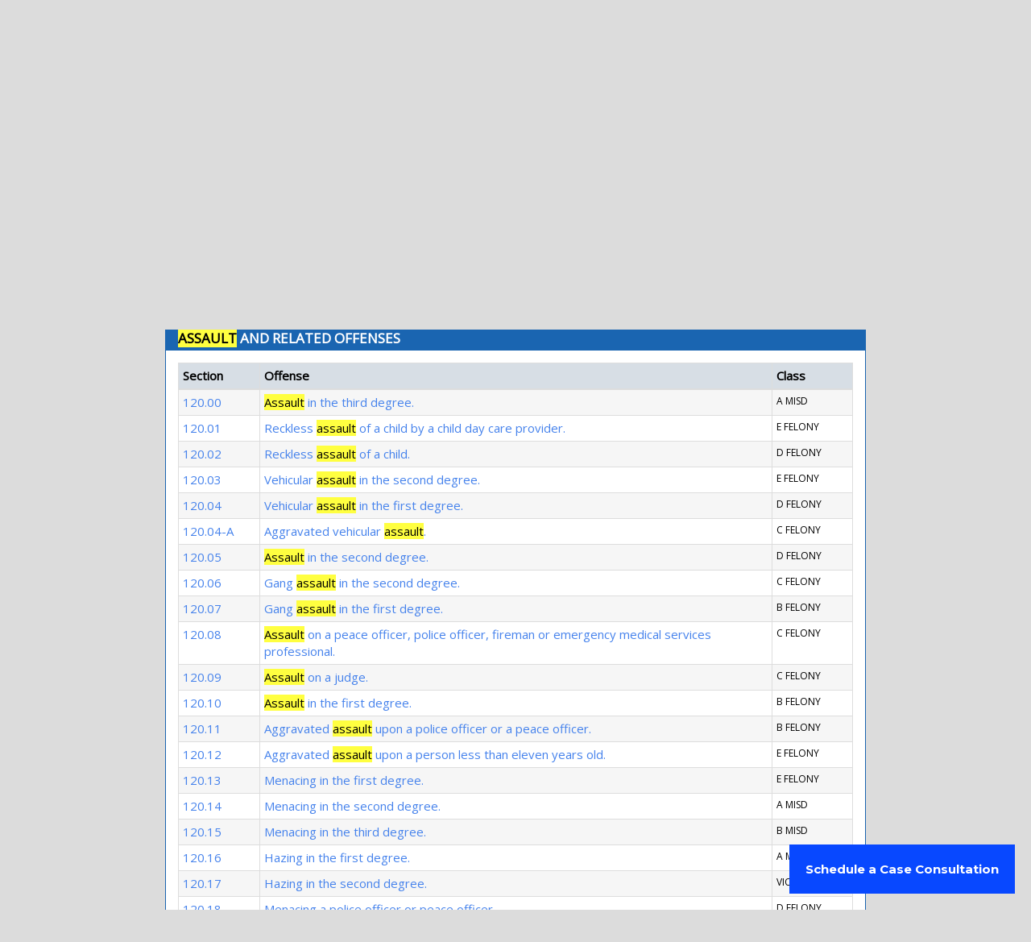

--- FILE ---
content_type: text/html; charset=UTF-8
request_url: https://ypdcrime.com/penal.law/article120.php?zoom_highlight=assault
body_size: 17221
content:
<!DOCTYPE html>
<html lang="en"><!-- InstanceBegin template="/Templates/penal5.dwt" codeOutsideHTMLIsLocked="false" -->
<head><!-- Global site tag (gtag.js) - Google Analytics -->
<script async src="https://www.googletagmanager.com/gtag/js?id=G-DJV7J01ZP6"></script>
<script>
  window.dataLayer = window.dataLayer || [];
  function gtag(){dataLayer.push(arguments);}
  gtag('js', new Date());

  gtag('config', 'G-DJV7J01ZP6');
</script>
<meta charset="utf-8">
<meta name="viewport" content="width=device-width, initial-scale=1">
<meta name="apple-mobile-web-app-title" content="NYS Penal Law">
<!-- InstanceBeginEditable name="doctitle" -->
<title>Article 120 | NY Penal Law | Assault Menacing Stalking | Law</title>
<meta name="description" content="Assault - Cause Physical Injury. Gang Assault. Menacing. Reckless Endangerment. Vehicular Assault. Stalking. Menacing Police Officer. Definitions. Promoting Suicide | NYS Laws" />
<meta name="keywords" content="new york law,domestic violence,nys penal law,assault,penal code,new york state laws,felony,nys law,felonies,penal,nys laws,nys penal,physical injury" />
<meta name="ZOOMWORDS" content="vehicular, aggravated, emt, emergency medical technician, battery, menacing, suicide, hazing, reckless, assult, assualt, manecing, menace, meanacing second, assault1, assault2, assault3, slash, stab, asault, second-degree assault, simple, reckless endnagerment, child abuse, third-degree assault, assaullt, hitting a woman, beating, reckless endangermwent, spi, lauring a child, aggrivated asullt, broke nose, stralking, batery, batter, second degree battery, menaing, recless entangerment, physical injury, serious physical injury, deadly physical injury, assult, assulkt, assoult, d.w.i., enganger, endanderment, bruising, 120, 120.00, 12000, 120.1, 120.2, 120.05, 120.5, 120.6, 120.06, 120.7, 120.07, 120.9, 120.10, 120.13, 120.14, 120.15, 120.25, 120.45, 120.65, 110-120.00, 110-120, pl 120, pl120, pl 120.14, 120.10-1, 110-120.10, 120.10a, 120.45-3, pl 1200502, 120.1401, pl 120.1401, pl 120.1401.am2, 120.0001, 120.0003, 120.01, 120.02, 120.03, 120.04, 120.08, 120.11, 120.12, 120.16, 120.17, 120.174, 120.18, 120.19, 120.26, 120.3, 120.33, 120.35, 120.4, 120.55, 120.8, 120003, pl 110-120.05, 110-120.05, 110-120.07, 110--120.07, pl120.15, 120.00.1, 1200001, 120-50, 12020" />
<meta name="ZOOMTITLE" content="ASSAULT OFFENSES - Penal Law Articles 120.00 thru 120.70" />
<meta name="ZOOMDESCRIPTION" content="ASSAULT, Aggravated Assault on a Police Officer, Vehicular Assault, Gang Assault, Menacing, Reckless Endangerment, Stalking..." />
<meta name="ZOOMPAGEBOOST" content="5" />
<!-- InstanceEndEditable -->
<!--ZOOMSTOP-->
<style type="text/css">
 @font-face {font-family: 'latoregular';
src: url('/fonts/lato-regular-webfont.eot');
src: url('/fonts/lato-regular-webfont.eot?#iefix') format('embedded-opentype'),
     url('/fonts/lato-regular-webfont.woff') format('woff'),
     url('/fonts/lato-regular-webfont.ttf') format('truetype'),
     url('/fonts/lato-regular-webfont.svg#latoregular') format('svg');
font-weight:normal;
font-style:normal;}
*.headtwo{margin-top:-10px;margin-bottom:8px;font-size:1.7em;color:#000;background-color:inherit;}
*.footer{padding:15px 15px 0 15px;color:#232323;background-color:inherit;border-top:1px solid #e5e5e5;}
*.bluetext{color:#008966;background-color:inherit;font-weight:700;}
*.degree{color:#000;background-color:#dfffbf;}
*.highlight{background:#ffff40;color:#000;}
*.key{font-size:80%;color:#b2b2b2;background-color:inherit;}
*.space{line-height:175%;color:#e5e5e5;background-color:inherit;}
*.title{font-weight:700;}
*.noline a:link {text-decoration:none}
*.noline a:hover {text-decoration:underline}
*.noline a:active {text-decoration:none}
*.breadcrumbs{padding:8px 15px;margin-top:-5px;margin-bottom:5px;list-style:none;color:inherit;background-color:#303030;border-radius:4px;}
*.breadcrumbs > li{display:inline-block;}
*.breadcrumbs > *.active{color:#b2b2b2;background-color:inherit;}
*.breadcrumbs a{color:#fff;background-color:inherit;}
*.recommendbox{color:#000;margin:5px;padding:10px 1px 10px 5px;background:#fff;border-top:4px solid #ffff40;border-bottom:4px solid #ffff40;}
.white_box{color:#000;background:#ebebeb;border-top:3px solid #2383c4;border-bottom:3px solid #2383c4;margin:1px;padding:1px 8px 2px 8px;}
table, td, th{border:0 solid #ccc;text-align:left}
th{background-color:#000;color:#fff;}
td:nth-child(3),
th:nth-child(4){font-size:80%;color:#dcdcdc;background-color:inherit;}
@media (min-width:768px){*.container{max-width:900px;}
}
@media screen and (max-width: 480px){
*.tap a:link {font-size:110%;line-height:30px;}
*.jumbotron-small{font-size:90%;}
}
</style>
<link href="/css/bootstrap.min.css?459" rel="stylesheet">
  <!-- HTML5 shim and Respond.js?516pm IE8 support of HTML5 elements and media queries -->
   <!--[if lt IE 9]>
     <script src="/js/html5shiv.js?516pm"></script>
     <script src="/js/respond.min.js?516pm"></script>
   <![endif]-->
<link rel="preconnect" href="https://fonts.googleapis.com">
<link rel="preconnect" href="https://fonts.gstatic.com" crossorigin>
<link href="https://fonts.googleapis.com/css2?family=Montserrat:wght@700&family=Open+Sans&display=swap" rel="stylesheet">
  <link
    rel="stylesheet"
    href="https://cdnjs.cloudflare.com/ajax/libs/animate.css/4.1.1/animate.min.css"
  />
<link href="https://ypdcrime.com/css/sitewide-styles.css?476" rel="stylesheet">
<link rel="apple-touch-icon" sizes="57x57" href="https://ypdcrime.com/apple-icon-57x57.png">
<link rel="apple-touch-icon" sizes="60x60" href="https://ypdcrime.com/apple-icon-60x60.png">
<link rel="apple-touch-icon" sizes="72x72" href="https://ypdcrime.com/apple-icon-72x72.png">
<link rel="apple-touch-icon" sizes="76x76" href="https://ypdcrime.com/apple-icon-76x76.png">
<link rel="apple-touch-icon" sizes="114x114" href="https://ypdcrime.com/apple-icon-114x114.png">
<link rel="apple-touch-icon" sizes="120x120" href="https://ypdcrime.com/apple-icon-120x120.png">
<link rel="apple-touch-icon" sizes="144x144" href="https://ypdcrime.com/apple-icon-144x144.png">
<link rel="apple-touch-icon" sizes="152x152" href="https://ypdcrime.com/apple-icon-152x152.png">
<link rel="apple-touch-icon" sizes="180x180" href="https://ypdcrime.com/apple-icon-180x180.png">
<link rel="icon" type="image/png" sizes="192x192"  href="https://ypdcrime.com/android-icon-192x192.png">
<link rel="icon" type="image/png" sizes="32x32" href="https://ypdcrime.com/favicon-32x32.png">
<link rel="icon" type="image/png" sizes="96x96" href="https://ypdcrime.com/favicon-96x96.png">
<link rel="icon" type="image/png" sizes="16x16" href="https://ypdcrime.com/favicon-16x16.png">
<link rel="manifest" href="https://ypdcrime.com/manifest.json">
<meta name="msapplication-TileColor" content="#ffffff">
<meta name="msapplication-TileImage" content="https://ypdcrime.com/ms-icon-144x144.png">
<meta name="theme-color" content="#ffffff"></head>
<body>
  <div class="container">
<div class="navbar navbar-default">
<div class="navbar-header"><a href="https://ypdcrime.com"><img src="https://ypdcrime.com/images/new-york-laws-logo-white.png" alt="New York Laws"></a>

<button class="navbar-toggle" type="button" data-toggle="collapse" data-target=".navbar-responsive-collapse">
<span class="icon-bar">&nbsp;</span>
<span class="icon-bar">&nbsp;</span>
<span class="icon-bar">&nbsp;</span></button>
</div>
<div class="navbar-collapse collapse navbar-responsive-collapse">
<ul class="nav navbar-nav navbar-right">
<li><a href="../abc/" title="Alcoholic Beverage Control Laws">ABC</a></li>
<li class="dropdown">
<a class="dropdown-toggle" href="#" data-toggle="dropdown" title="NY Criminal Procedure Laws">CPL<span class="caret">&nbsp;</span></a>
<ul class="dropdown-menu">
<li><a href="../cpl/" title="Criminal Procedure Laws">CRIMINAL PROCEDURE LAW Index</a></li>
<li class="divider">&nbsp;</li>
<li><a href="../cpl/cpl_article.php" title="NY Criminal Procedure Law Index by Article">CPL Listed by Article</a></li>
<li><a href="../cpl/cpl_part_index.php" title="Criminal Procedure Index by Part">CPL Listed by Part</a></li>
<li class="divider">&nbsp;</li>
<li><a href="../cpl/cpl_part1.php" title="NYS Criminal Procedure Law | Part 1 | General Provisions">Part 1 - General Provisions</a></li>
<li><a href="../cpl/cpl_part2.php" title="NY Criminal Procedure Law | Part 2 | The Principal Proceedings">Part 2 - The Principal Proceedings</a></li>
<li><a href="../cpl/cpl_part3.php" title="Criminal Procedure Law | Part 3 | Special Proceedings and Miscellaneous Proceedings">Part 3 - Special Proceedings</a></li></ul></li>
<li class="dropdown active">
<a class="dropdown-toggle" href="#" data-toggle="dropdown" title="NY Penal Law">Penal<span class="caret">&nbsp;</span></a>
<ul class="dropdown-menu">
<li><a href="/penal.law/" title="NYS Penal Law">PENAL LAW Index</a></li>
<li class="divider">&nbsp;</li>
<li><a href="/penal.law/index_compact.php" title="NYS Penal Law Article Index">Penal Law Listed by Article</a></li>
<li><a href="/penal.law/part_index.php" title="NYS Penal Law Title Index">Penal Law Listed by Part</a></li>
<li class="divider">&nbsp;</li>
<li><a href="/penal.law/penal_law_part1.php" title="NYS Penal Law | Part 1 | General Provisions">Part 1 - General Provisions</a></li>
<li><a href="/penal.law/penal_law_part2.php" title="NYS Penal Law | Part 2 | Sentences">Part 2 - Sentences</a></li>
<li><a href="/penal.law/penal_law_part3.php" title="NYS Penal Law | Part 3 | Specific Offenses">Part 3 - Specific Offenses</a></li>
<li><a href="/penal.law/penal_law_part4.php" title="NYS Penal Law | Part 4 | Administrative Provisions">Part 4 - Administrative Provisions</a></li>
<li class="divider">&nbsp;</li>
<li><a href="../penallawlist.php" title="NY Penal Law | Listing Penal Law Offenses">Alphabetical List Penal Offenses</a></li>
<li><a href="/penal.law/popular_terms.php" title="NY Penal Law | Most Viewed Law Articles">Most Viewed Penal Law Articles</a></li>
<li><a href="/penal.law/search_terms.php" title="NYS Penal Law | Popular Search Terms">Penal Law Common Search Terms</a></li></ul></li>
<li class="dropdown">
<a class="dropdown-toggle" href="#" data-toggle="dropdown" title="NY Vehicle and Traffic Laws">VTL<span class="caret">&nbsp;</span></a>
<ul class="dropdown-menu">
<li><a href="../vt/" title="NYS Vehicle and Traffic Law">VEHICLE TRAFFIC LAW Index</a></li>
<li class="divider">&nbsp;</li>
<li><a href="../vtl.php" title="Vehicle and Traffic Law Article Index">VTL Listed by Article</a></li>
<li class="divider">&nbsp;</li>
<li><a href="../vt/title1.php" title="Vehicle and Traffic Law | Title I">Title I - Words Phrases Defined</a></li>
<li><a href="../vt/title2.php" title="Vehicle and Traffic Law | Title II">Title II - DMV Commissioner</a></li>
<li><a href="../vt/title3.php" title="Vehicle and Traffic Law | Title III">Title III - Safety Responsibility</a></li>
<li><a href="../vt/title4.php" title="Vehicle and Traffic Law | Title IV">Title IV - Registration of Vehicles</a></li>
<li><a href="../vt/title5.php" title="Vehicle and Traffic Law | Title V">Title V - Drivers Licenses</a></li>
<li><a href="../vt/title6.php" title="Vehicle and Traffic Law | Title VI">Title VI - Accidents and Reports</a></li>
<li><a href="../vt/title7.php" title="Vehicle and Traffic Law | Title VII">Title VII - Rules of the Road</a></li>
<li><a href="../vt/title8.php" title="Vehicle and Traffic Law | Title VIII">Title VIII - Powers of Authorities</a></li>
<li><a href="../vt/title9.php" title="Vehicle and Traffic Law | Title IX">Title IX - Penalties, Fines, Forfeitures</a></li>
<li><a href="../vt/title10.php" title="Vehicle and Traffic Law | Title X">Title X - Uniform Vehicle Title Act</a></li>
<li><a href="../vt/title11.php" title="Vehicle and Traffic Law | Title XI">Title XI - Registration of Snowmobiles...</a></li>
<li><a href="../vt/title12.php" title="Vehicle and Traffic Law | Title XII">Title XII - Effect of Chapter</a></li></ul></li>
<li><a href="../sitemap.php" title="New York Law Website Map">Site Map</a></li></ul></div></div>
<div class="pagetitle">
<h1 title="Consolidated Laws of New York">New York State Law</h1>
<p class="lead">Penal Law</p>
<div class="jumbotron-small">A Digest of New York's Criminal Code and Related Laws</div></div>
<div class="panel panel-primary tc-hide tc-hide-search">
<div class="panel-heading">
<h2 class="panel-title" title="New York Law Search">New York State Law Search</h2></div>
<div class="panel-body">
<ul class="nav nav-tabs" style="margin-bottom: 15px;">
  <li><a href="#help" title="NY Law Search" data-toggle="tab">Help</a></li>
  <li><a href="#abc" title="Alcoholic Beverage Control Law" data-toggle="tab">Search ABC</a></li>
  <li><a href="#cpl" title="Criminal Procedure Law" data-toggle="tab">Search CPL</a></li>
  <li class="active"><a href="#penal" title="Penal Law" data-toggle="tab">Search Penal</a></li>
  <li><a href="#vtl" title="Vehicle and Traffic Law" data-toggle="tab">Search VTL</a></li>
  <li><a href="#all" title="Search NYS Laws" data-toggle="tab">Search ALL</a></li></ul>
<div class="tab-content" id="myTabContent">
<div class="tab-pane fade" id="help">
<p><a href="../support.php" title="NYS Law Search Help">Website F.A.Q.'s and Searching Tips</a>.</p>
<p class="text-warning">When searching by article number, DO NOT include terms like, 'abc', cpl', 'pl', 'penal', 'vtl', 'att', attempt', 'article', 'degree', 'section', 'sec' or include a '-' in your search phrase. Just enter the number. For best results DO NOT include sub-section numbers, letters or abbreviate words.</p>
</div>
<div class="tab-pane fade" id="abc">
<form method="get" action="../search.abc/search.php">
  <div class="form-group">
<label class="control-label" for="abc-search">Search Alcoholic Beverage Control Law</label>
  <div class="input-group">
<input name="zoom_query" class="form-control" id="abc-search" title="ABC Search" type="text" maxlength="65">
   <div class="input-group-btn">
<button class="btn btn-primary" type="submit" title="Search ABC">Search</button>
   </div></div></div>
</form></div>
<div class="tab-pane fade" id="cpl">
<form method="get" action="../search.cpl/search.php">
  <div class="form-group">
<label class="control-label" for="cpl-search">Search Criminal Procedure Law</label>
  <div class="input-group">
<input name="zoom_query" class="form-control" id="cpl-search" title="CPL Search" type="text" maxlength="65">
  <div class="input-group-btn">
<button class="btn btn-primary" type="submit" title="Search CPL">Search</button>
  </div></div></div>
</form> </div>
<div class="tab-pane fade active in" id="penal">
<form method="get" action="../search.penal/search.php">
  <div class="form-group">
<label class="control-label" for="penal-search">Search Penal Law</label>
  <div class="input-group">
<input name="zoom_query" class="form-control" id="penal-search" title="Penal Law Search" type="text" maxlength="65" placeholder="Enter Search Term">
  <div class="input-group-btn">
<button class="btn btn-primary" type="submit" title="Search Penal Law">Search</button>
  </div></div></div>
</form></div>
<div class="tab-pane fade" id="vtl">
<form method="get" action="../search.vt/search.php">
  <div class="form-group">
<label class="control-label" for="vtl-search">Search Vehicle and Traffic Law</label>
  <div class="input-group">
<input name="zoom_query" class="form-control" id="vtl-search" title="VTL Search" type="text" maxlength="65">
  <div class="input-group-btn">
<button class="btn btn-primary" type="submit" title="Search VTL">Search</button>
  </div></div></div>
</form></div>
<div class="tab-pane fade" id="all">
<form method="get" action="../search/search.php">
  <div class="form-group">
<label class="control-label" for="all-search">Search ABC, CPL, Penal, VTL</label>
  <div class="input-group">
<input name="zoom_query" class="form-control" id="all-search" title="NY Law Search" type="text" maxlength="65">
  <div class="input-group-btn">
<button class="btn btn-primary" type="submit" title="New York Laws">Search</button>
  </div></div></div>
</form></div>
</div></div></div>
<!--ZOOMRESTART-->
<!-- InstanceBeginEditable name="precontent" -->
<h3 class="headtwo" title="Article 120 | Assault | Penal Law | NYS Laws">Article 120 - NY Penal Law</h3>
<ul class="breadcrumbs">
 <li>
<div itemscope itemtype="http://data-vocabulary.org/Breadcrumb">
  <a href="../" itemprop="url"><span itemprop="title">NY Laws</span></a> &#8250;</div></li>
    <li>
<div itemscope itemtype="http://data-vocabulary.org/Breadcrumb">
  <a href="/penal.law/" itemprop="url"><span itemprop="title">Penal Law</span></a> &#8250;</div></li>
<li>
<div itemscope itemtype="http://data-vocabulary.org/Breadcrumb">
  <a href="/penal.law/penal_law_part3.php" itemprop="url"><span itemprop="title">Part 3</span></a> &#8250;</div></li>
<li>
<div itemscope itemtype="http://data-vocabulary.org/Breadcrumb">
  <a href="/penal.law/penal_law_title_h.php" itemprop="url">
    <span itemprop="title">Title H</span>
  </a> &#8250;
</div></li>
   <li class="active">Article 120</li>
</ul>
<div class="panel panel-primary">
  <div class="panel-heading">
    <h3 class="panel-title" title="Assault | PL 120 | NY Law">ASSAULT AND RELATED OFFENSES</h3>
  </div>
<div class="panel-body space" style="margin-top: -5px;">

<table class="table table-condensed table-striped table-bordered table-hover">
  <colgroup>
   <col style="width:12%">
   <col style="width:76%">
   <col style="width:12%">
  </colgroup>
  <thead>
    <tr>
      <th scope="col">Section</th>
      <th scope="col">Offense</th>
      <th scope="col">Class</th>
    </tr>
  </thead>
   <tbody data-link="row" class="rowlink">
    <tr class="rowlink-skip">
      <td><a href="#p120.00">120.00</a></td>
      <td><a href="https://stengellaw.com/assault-lawyer-nyc/third-degree/" target="_blank">Assault in the third degree.</a></td>
      <td>A MISD</td>
    </tr>
    <tr>
      <td>120.01</td>
      <td><a href="#p120.01">Reckless assault of a child by a child day care provider.</a></td>
      <td>E FELONY</td>
    </tr>
    <tr>
      <td>120.02</td>
      <td><a href="#p120.02">Reckless assault of a child.</a></td>
      <td>D FELONY</td>
    </tr>
    <tr class="rowlink-skip">
      <td><a href="#p120.03">120.03</a></td>
      <td><a href="https://stengellaw.com/vehicular-assault-lawyer-nyc/#vehicular-assault-second-degree" target="_blank">Vehicular assault in the second degree.</a></td>
      <td>E FELONY</td>
    </tr>
    <tr class="rowlink-skip">
      <td><a href="#p120.04">120.04</a></td>
      <td><a href="https://stengellaw.com/vehicular-assault-lawyer-nyc/#vehicular-assault-first-degree" target="_blank">Vehicular assault in the first degree.</a></td>
      <td>D FELONY</td>
    </tr>
    <tr class="rowlink-skip">
      <td><a href="#p120.04-a">120.04-A</a></td>
      <td><a href="https://stengellaw.com/vehicular-assault-lawyer-nyc/#aggravated-vehicular-assault" target="_blank">Aggravated vehicular assault.</a></td>
      <td>C FELONY</td>
    </tr>
    <tr class="rowlink-skip">
      <td><a href="#p120.05">120.05</a></td>
      <td><a href="https://stengellaw.com/assault-lawyer-nyc/second-degree/" target="_blank">Assault in the second degree.</a></td>
      <td>D FELONY</td>
    </tr>
    <tr>
      <td>120.06</td>
      <td><a href="#p120.06">Gang assault in the second degree.</a></td>
      <td>C FELONY</td>
    </tr>
    <tr>
      <td>120.07</td>
      <td><a href="#p120.07">Gang assault in the first degree.</a></td>
      <td>B FELONY</td>
    </tr>
    <tr>
      <td>120.08</td>
      <td><a href="#p120.08">Assault on a peace officer, police officer, fireman or emergency medical services professional.</a></td>
      <td>C FELONY</td>
    </tr>
    <tr>
      <td>120.09</td>
      <td><a href="#p120.09">Assault on a judge.</a></td>
      <td>C FELONY</td>
    </tr>
    <tr class="rowlink-skip">
      <td><a href="#p120.10">120.10</a></td>
      <td><a href="https://stengellaw.com/assault-lawyer-nyc/first-degree/" target="_blank">Assault in the first degree.</a></td>
      <td>B FELONY</td>
    </tr>
    <tr>
      <td>120.11</td>
      <td><a href="#p120.11">Aggravated assault upon a police officer or a peace officer.</a></td>
      <td>B FELONY</td>
    </tr>
    <tr>
      <td>120.12</td>
      <td><a href="#p120.12">Aggravated assault upon a person less than eleven years old.</a></td>
      <td>E FELONY</td>
    </tr>
    <tr class="rowlink-skip">
      <td><a href="#p120.13">120.13</a></td>
      <td><a href="https://stengellaw.com/menacing-lawyer-nyc/#menacing-first-degree" target="_blank">Menacing in the first degree.</a></td>
      <td>E FELONY</td>
    </tr>
    <tr class="rowlink-skip">
      <td><a href="#p120.14">120.14</a></td>
      <td><a href="https://stengellaw.com/menacing-lawyer-nyc/#menacing-second-degree" target="_blank">Menacing in the second degree.</a></td>
      <td>A MISD</td>
    </tr>
    <tr class="rowlink-skip">
      <td><a href="#p120.15">120.15</a></td>
      <td><a href="https://stengellaw.com/menacing-lawyer-nyc/#menacing-third-degree" target="_blank">Menacing in the third degree.</a></td>
      <td>B MISD</td>
    </tr>
    <tr>
      <td>120.16</td>
      <td><a href="#p120.16">Hazing in the first degree.</a></td>
      <td>A MISD</td>
    </tr>
    <tr>
      <td>120.17</td>
      <td><a href="#p120.17">Hazing in the second degree.</a></td>
      <td>VIOLATION</td>
    </tr>
    <tr>
      <td>120.18</td>
      <td><a href="#p120.18">Menacing a police officer or peace officer.</a></td>
      <td>D FELONY</td>
    </tr>
    <tr>
      <td>120.20</td>
      <td><a href="#p120.20">Reckless endangerment in the second degree.</a></td>
      <td>A MISD</td>
    </tr>
    <tr>
      <td>120.25</td>
      <td><a href="#p120.25">Reckless endangerment in the first degree.</a></td>
      <td>D FELONY</td>
    </tr>
    <tr>
      <td>120.30</td>
      <td><a href="#p120.30">Promoting a suicide attempt.</a></td>
      <td>E FELONY</td>
    </tr>
    <tr>
      <td>120.35</td>
      <td><a href="#p120.35">Promoting a suicide attempt; when punishable as attempt to commit murder.</a></td>
      <td>&nbsp;</td>
    </tr>
    <tr>
      <td>120.40</td>
      <td><a href="#p120.40">Definitions.</a><br></td>
      <td>&nbsp;</td>
    </tr>
    <tr class="rowlink-skip">
      <td><a href="#p120.45">120.45</a></td>
      <td><a href="https://stengellaw.com/stalking-lawyer-nyc/fourth-degree/" target="_blank">Stalking in the fourth degree.</a></td>
      <td>B MISD</td>
    </tr>
    <tr class="rowlink-skip">
      <td><a href="#p120.50">120.50</a></td>
      <td><a href="https://stengellaw.com/stalking-lawyer-nyc/third-degree/" target="_blank">Stalking in the third degree.</a></td>
      <td>A MISD</td>
    </tr>
    <tr class="rowlink-skip">
      <td><a href="#p120.55">120.55</a></td>
      <td><a href="https://stengellaw.com/stalking-lawyer-nyc/second-degree/" target="_blank">Stalking in the second degree.</a></td>
      <td>E FELONY</td>
    </tr>
    <tr class="rowlink-skip">
      <td><a href="#p120.60">120.60</a></td>
      <td><a href="https://stengellaw.com/stalking-lawyer-nyc/first-degree/" target="_blank">Stalking in the first degree.</a></td>
      <td>D FELONY</td>
    </tr>
    <tr>
      <td>120.70</td>
      <td><a href="#p120.70">Luring a child.</a></td>
      <td>E FELONY</td>
    </tr>
   </tbody>
  </table></div></div><pre>
S <a id="p120.00">120.00</a> <span class="title">Assault in the third degree.</span>
  A person is guilty of assault in the third degree when:
  1. With intent to cause physical injury to another person, he causes
such injury to such person or to a third person; or
  2. He recklessly causes physical injury to another person; or
  3. With criminal negligence, he causes physical injury to another
person by means of a deadly weapon or a dangerous instrument.
  <span class="degree">Assault in the third degree is a class A misdemeanor.</span>

S <a id="p120.01">120.01</a> <span class="title">Reckless assault of a child by a child day care provider.</span>
  A person is guilty of reckless assault of a child when, being a child
day care provider or an employee thereof, he or she recklessly causes
serious physical injury to a child under the care of such provider or
employee who is less than eleven years of age.
<span class="degree">Reckless assault of a child by a child day care provider is a class
E felony.</span>

S <a id="p120.02">120.02</a> <span class="title">Reckless assault of a child.</span>
  1.  A  person  is  guilty  of  reckless assault of a child when, being
eighteen years of age or more, such  person  recklessly  causes  serious
physical  injury  to  the  brain  of a child less than five years old by
shaking the child, or by slamming or throwing the child so as to  impact
the child's head on a hard surface or object.
  2.  For  purposes  of  subdivision  one of this section, the following
shall constitute "<span class="bluetext">serious physical injury</span>":
  a. "<span class="bluetext">serious physical injury</span>" as defined in subdivision ten of  section
<a href="article10.php">10.00</a> of this chapter; or
  b. extreme rotational cranial acceleration and deceleration and one or
more  of  the  following:  (i)  subdural hemorrhaging; (ii) intracranial
hemorrhaging; or (iii) retinal hemorrhaging.
  <span class="degree">Reckless assault of a child is a class D felony.</span>

S <a id="p120.03">120.03</a> <span class="title">Vehicular assault in the second degree.</span>
  A  person  is guilty of vehicular assault in the second degree when he
or she causes serious physical injury to another person, and either:
  (1) operates a motor vehicle in violation of subdivision  two,  three,
four  or  four-a of section <a href="/vt/article31.php">eleven hundred ninety-two</a> of the vehicle and
traffic law or operates a  vessel  or  public  vessel  in  violation  of
paragraph   (b),   (c),  (d)  or  (e)  of  subdivision  two  of  section
forty-nine-a of the navigation law, and as a result of such intoxication
or impairment by the use of a drug, or  by  the  combined  influence  of
drugs  or of alcohol and any drug or drugs, operates such motor vehicle,
vessel or public vessel in a manner that causes  such  serious  physical
injury to such other person, or
  (2)  operates  a  motor  vehicle with a gross vehicle weight rating of
more  than  eighteen  thousand  pounds  which  contains  flammable  gas,
radioactive  materials  or explosives in violation of subdivision one of
section eleven hundred ninety-two of the vehicle and  traffic  law,  and
such  flammable gas, radioactive materials or explosives is the cause of
such serious physical injury, and as a result of such impairment by  the
use of alcohol, operates such motor vehicle in a manner that causes such
serious physical injury to such other person, or
  (3) operates a snowmobile in violation of paragraph (b), (c) or (d) of
subdivision  one  of section <a href="http://assembly.state.ny.us/leg/?sh=printbill&amp;bn=A07451&amp;term=">25.24 of the parks, recreation and historic
preservation law</a> or operates  an  all  terrain  vehicle  as  defined  in
paragraph   (a)   of  subdivision  one  of  section  twenty-two  hundred
eighty-one  of  the  vehicle  and  traffic  law  and  in  violation   of
subdivision  two,  three,  four,  or  four-a  of  section <a href="/vt/article31.php">eleven hundred
ninety-two</a> of the vehicle and traffic law,  and  as  a  result  of  such
intoxication  or  impairment  by  the  use of a drug, or by the combined
influence of drugs or of alcohol and any drug or  drugs,  operates  such
snowmobile  or  all terrain vehicle in a manner that causes such serious
physical injury to such other person.
  If it is established that the person  operating  such  motor  vehicle,
vessel,  public  vessel,  snowmobile  or all terrain vehicle caused such
serious physical injury while unlawfully intoxicated or impaired by  the
use  of  alcohol or a drug, then there shall be a rebuttable presumption
that, as a result of such intoxication  or  impairment  by  the  use  of
alcohol  or  a drug, or by the combined influence of drugs or of alcohol
and any drug or drugs, such person operated the motor  vehicle,  vessel,
public vessel, snowmobile or all terrain vehicle in a manner that caused
such serious physical injury, as required by this section.
  <span class="degree">Vehicular assault in the second degree is a class E felony.</span>

S <a id="p120.04">120.04</a> <span class="title">Vehicular assault in the first degree.</span>
 A person is guilty of vehicular assault in the first degree when he or
  she  commits  the  crime  of  vehicular  assault in the second degree as
  defined in section 120.03 of this article, and either:
    (1) commits such crime while operating  a  motor  vehicle  while  such
  person  has  .18  of one per centum or more by weight of alcohol in such
  person's blood as shown by chemical analysis  of  such  person's  blood,
  breath,  urine  or  saliva  made  pursuant  to the provisions of section
  eleven hundred ninety-four of the vehicle and traffic law;
    (2) commits such crime while knowing or having reason  to  know  that:
  (a)  his  or  her  license  or his or her privilege of operating a motor
  vehicle in another state or his or her privilege of obtaining a  license
  to  operate a motor vehicle in another state is suspended or revoked and
  such suspension or revocation is based upon a conviction in  such  other
  state for an offense which would, if committed in this state, constitute
  a  violation  of  any  of  the  provisions  of  section  eleven  hundred
  ninety-two of the vehicle and traffic law; or (b) his or her license  or
  his or her privilege of operating a motor vehicle in the state or his or
  her privilege of obtaining a license issued by the commissioner of motor
  vehicles  is  suspended  or revoked and such suspension or revocation is
  based upon either a refusal to submit to a  chemical  test  pursuant  to
  section  eleven  hundred  ninety-four  of the vehicle and traffic law or
  following a conviction for a violation  of  any  of  the  provisions  of
  section eleven hundred ninety-two of the vehicle and traffic law;
    (3)  has  previously been convicted of violating any of the provisions
  of section eleven hundred ninety-two of  the  vehicle  and  traffic  law
  within  the preceding ten years, provided that, for the purposes of this
  subdivision, a conviction in any other  state  or  jurisdiction  for  an
  offense  which, if committed in this state, would constitute a violation
  of section eleven hundred ninety-two of the  vehicle  and  traffic  law,
  shall be treated as a violation of such law;
    (4) causes serious physical injury to more than one other person;
    (5)  has  previously been convicted of violating any provision of this
  article or article one hundred twenty-five of this title  involving  the
  operation  of  a  motor  vehicle, or was convicted in any other state or
  jurisdiction of an offense involving the operation of  a  motor  vehicle
  which,  if committed in this state, would constitute a violation of this
  article or article one hundred twenty-five of this title; or
    (6) commits such crime while operating a motor vehicle while  a  child
  who is fifteen years of age or less is a passenger in such motor vehicle
  and causes serious physical injury to such child.
    If  it  is  established  that  the person operating such motor vehicle
  caused  such  serious  physical  injury  or  injuries  while  unlawfully
  intoxicated  or  impaired  by  the  use  of alcohol or a drug, or by the
  combined influence of drugs or of alcohol and any drug  or  drugs,  then
  there  shall  be  a  rebuttable  presumption  that,  as a result of such
  intoxication or impairment by the use of alcohol or a drug,  or  by  the
  combined  influence  of  drugs or of alcohol and any drug or drugs, such
  person operated the motor vehicle in a manner that caused  such  serious
  physical  injury  or  injuries,  as required by this section and section
  120.03 of this article.
  <span class="degree">Vehicular assault in the first degree is a class D felony.</span>

S <a id="p120.04-a">120.04-a</a> <span class="title">Aggravated vehicular assault.</span>
  A  person  is  guilty  of  aggravated vehicular assault when he or she
engages in reckless driving as defined by section twelve hundred  twelve
of  the  vehicle  and  traffic  law,  and commits the crime of vehicular
assault in the second degree  as  defined  in  section  <a href="/penal.law/article120.php#p120.03">120.03</a>  of  this
article, and either:
  (1)  commits  such  crimes  while operating a motor vehicle while such
person has .18 of one per centum or more by weight of  alcohol  in  such
person's  blood  as  shown  by chemical analysis of such person's blood,
breath, urine or saliva made  pursuant  to  the  provisions  of  section
<a href="/vt/article31.php">eleven hundred ninety-four</a> of the vehicle and traffic law;
  (2)  commits  such crimes while knowing or having reason to know that:
(a) his or her license or his or her  privilege  of  operating  a  motor
vehicle  in another state or his or her privilege of obtaining a license
to operate a motor vehicle in another state is suspended or revoked  and
such  suspension  or revocation is based upon a conviction in such other
state for an offense which would, if committed in this state, constitute
a  violation  of  any  of  the  provisions  of  section  <a href="/vt/article31.php">eleven  hundred
ninety-two</a>  of the vehicle and traffic law; or (b) his or her license or
his or her privilege of operating a motor vehicle in this state  or  his
or  her  privilege  of obtaining a license issued by the commissioner of
motor vehicles is suspended or revoked and such suspension or revocation
is based upon either a refusal to submit to a chemical test pursuant  to
section  <a href="/vt/article31.php">eleven  hundred  ninety-four</a>  of the vehicle and traffic law or
following a conviction for a violation  of  any  of  the  provisions  of
section <a href="/vt/article31.php">eleven hundred ninety-two</a> of the vehicle and traffic law;
  (3)  has  previously been convicted of violating any of the provisions
of section <a href="/vt/article31.php">eleven hundred ninety-two</a> of  the  vehicle  and  traffic  law
within  the preceding ten years, provided that, for the purposes of this
subdivision, a conviction in any other  state  or  jurisdiction  for  an
offense  which, if committed in this state, would constitute a violation
of section <a href="/vt/article31.php">eleven hundred ninety-two</a> of the  vehicle  and  traffic  law,
shall be treated as a violation of such law;
  (4) causes serious physical injury to more than one other person;
  (5)  has  previously been convicted of violating any provision of this
article or article <a href="/penal.law/article125.php">one hundred twenty-five</a> of this title  involving  the
operation  of  a  motor  vehicle, or was convicted in any other state or
jurisdiction of an offense involving the operation of  a  motor  vehicle
which,  if committed in this state, would constitute a violation of this
article or article <a href="/penal.law/article125.php">one hundred twenty-five</a> of this title; or
  (6) commits such crime while operating a motor vehicle while  a  child
who is fifteen years of age or less is a passenger in such motor vehicle
and causes serious physical injury to such child.
  If  it  is  established  that  the person operating such motor vehicle
caused  such  serious  physical  injury  or  injuries  while  unlawfully
intoxicated  or  impaired  by  the  use  of alcohol or a drug, or by the
combined influence of drugs or of alcohol and any drug  or  drugs,  then
there  shall  be  a  rebuttable  presumption  that,  as a result of such
intoxication or impairment by the use of alcohol or a drug,  or  by  the
combined  influence  of  drugs or of alcohol and any drug or drugs, such
person operated the motor vehicle in a manner that caused  such  serious
physical  injury  or  injuries,  as required by this section and section
<a href="/penal.law/article120.php#p120.03">120.03</a> of this article.
   <span class="degree">Aggravated vehicular assault is a class C felony.</span>

S <a id="p120.05">120.05</a> <span class="title">Assault in the second degree.</span>
  A person is guilty of assault in the second degree when:
    1.  With intent to cause serious physical injury to another person, he
  causes such injury to such person or to a third person; or
    2. With intent to cause physical injury to another person,  he  causes
  such  injury  to  such  person or to a third person by means of a deadly
  weapon or a dangerous instrument; or
    3.  With  intent  to  prevent  a  peace  officer,  a  police  officer,
  prosecutor  as  defined in subdivision thirty-one of section 1.20 of the
  criminal procedure law,  registered  nurse,  licensed  practical  nurse,
  sanitation  enforcement  agent,  New  York  city  sanitation  worker,  a
  firefighter, including a firefighter acting as a paramedic or  emergency
  medical  technician administering first aid in the course of performance
  of duty as such firefighter, an emergency medical service  paramedic  or
  emergency medical service technician, or medical or related personnel in
  a hospital emergency department, a city marshal, a school crossing guard
  appointed  pursuant  to  section  two  hundred  eight-a  of  the general
  municipal law, a traffic  enforcement  officer  or  traffic  enforcement
  agent,  from  performing  a lawful duty, by means including releasing or
  failing to control an animal under circumstances  evincing  the  actor's
  intent  that  the  animal  obstruct  the  lawful  activity of such peace
  officer, police officer, prosecutor as defined in subdivision thirty-one
  of section  1.20  of  the  criminal  procedure  law,  registered  nurse,
  licensed  practical  nurse,  sanitation enforcement agent, New York city
  sanitation worker, firefighter,  paramedic,  technician,  city  marshal,
  school  crossing guard appointed pursuant to section two hundred eight-a
  of the general municipal law, traffic  enforcement  officer  or  traffic
  enforcement  agent,  he  or  she  causes  physical  injury to such peace
  officer, police officer, prosecutor as defined in subdivision thirty-one
  of section  1.20  of  the  criminal  procedure  law,  registered  nurse,
  licensed  practical  nurse,  sanitation enforcement agent, New York city
  sanitation worker, firefighter,  paramedic,  technician  or  medical  or
  related  personnel  in  a  hospital  emergency department, city marshal,
  school  crossing  guard,  traffic   enforcement   officer   or   traffic
  enforcement agent; or
    3-a.  With  intent  to  prevent an employee of a local social services
  district directly involved in investigation of or  response  to  alleged
  abuse  or  neglect  of  a  child,  a  vulnerable  elderly  person  or an
  incompetent  or  physically  disabled  person,  from   performing   such
  investigation  or  response, the actor, not being such child, vulnerable
  elderly person or incompetent or physically  disabled  person,  or  with
  intent  to  prevent  an  employee  of  a  local social services district
  directly  involved  in  providing  public  assistance  and   care   from
  performing  his  or  her  job,  causes  physical injury to such employee
  including by means of releasing or failing to control  an  animal  under
  circumstances  evincing  the actor's intent that the animal obstruct the
  lawful activities of such employee; or
    3-b. With intent to prevent an employee of the New York  city  housing
  authority  from  performing  his  or  her lawful duties while located on
  housing project grounds, real property, or a building owned, managed, or
  operated by such authority he or she  causes  physical  injury  to  such
  employee; or
    4.  He  recklessly causes serious physical injury to another person by
  means of a deadly weapon or a dangerous instrument; or
    4-a. He recklessly causes physical injury to another person who  is  a
  child  under  the age of eighteen by intentional discharge of a firearm,
  rifle or shotgun; or
    5. For a purpose other than lawful medical or  therapeutic  treatment,
  he  intentionally  causes  stupor,  unconsciousness  or  other  physical
  impairment or injury to another person by administering to him,  without
  his  consent,  a drug, substance or preparation capable of producing the
  same; or
    6.  In the course of and in furtherance of the commission or attempted
  commission of a felony, other than  a  felony  defined  in  article  one
  hundred  thirty  which  requires  corroboration  for  conviction,  or of
  immediate flight therefrom, he, or another participant if there be  any,
  causes  physical  injury to a person other than one of the participants;
  or
    7. Having been charged with or convicted of a crime and while confined
  in a correctional facility, as defined in subdivision three  of  section
  forty of the correction law, pursuant to such charge or conviction, with
  intent to cause physical injury to another person, he causes such injury
  to such person or to a third person; or
    8.  Being eighteen years old or more and with intent to cause physical
  injury to a person less than eleven years old, the defendant  recklessly
  causes serious physical injury to such person; or
    9.  Being eighteen years old or more and with intent to cause physical
  injury to a person less than seven years old, the defendant causes  such
  injury to such person; or
    10.  Acting at a place the person knows, or reasonably should know, is
  on school grounds and with intent to cause physical injury, he or she:
    (a) causes such injury to an employee of a  school  or  public  school
  district; or
    (b)  not  being  a  student  of such school or public school district,
  causes physical injury to another, and such other person is a student of
  such school who is attending or present for  educational  purposes.  For
  purposes  of  this  subdivision the term "school grounds" shall have the
  meaning set forth in subdivision fourteen  of  section  220.00  of  this
  chapter.
    11.  With  intent to cause physical injury to a train operator, ticket
  inspector,  conductor,  signalperson,  bus  operator  or  station  agent
  employed by any transit agency, authority or company, public or private,
  whose  operation is authorized by New York state or any of its political
  subdivisions, a city marshal, a school crossing guard appointed pursuant
  to section two hundred eight-a of the general municipal law,  a  traffic
  enforcement officer, traffic enforcement agent, prosecutor as defined in
  subdivision  thirty-one  of  section 1.20 of the criminal procedure law,
  sanitation  enforcement  agent,  New  York   city   sanitation   worker,
  registered  nurse  or licensed practical nurse he or she causes physical
  injury  to   such   train   operator,   ticket   inspector,   conductor,
  signalperson,  bus  operator  or  station  agent,  city  marshal, school
  crossing guard appointed pursuant to section two hundred eight-a of  the
  general  municipal law, traffic enforcement officer, traffic enforcement
  agent, prosecutor as defined in subdivision thirty-one of  section  1.20
  of  the  criminal  procedure  law,  registered nurse, licensed practical
  nurse, sanitation enforcement agent or New York city sanitation  worker,
  while  such  employee  is  performing  an  assigned duty on, or directly
  related to, the operation of a train  or  bus,  or  such  city  marshal,
  school  crossing guard, traffic enforcement officer, traffic enforcement
  agent, prosecutor as defined in subdivision thirty-one of  section  1.20
  of  the  criminal  procedure  law,  registered nurse, licensed practical
  nurse, sanitation enforcement agent or New York city sanitation  worker,
  is performing an assigned duty.
    11-a.  With  intent to cause physical injury to an employee of a local
  social services  district  directly  involved  in  investigation  of  or
  response  to  alleged  abuse  or  neglect of a child, vulnerable elderly
  person or an incompetent or physically disabled person, the  actor,  not
  being such child, vulnerable elderly person or incompetent or physically
  disabled person, or with intent to prevent an employee of a local social
  services  district  directly involved in providing public assistance and
  care from performing his or her job,  causes  physical  injury  to  such
  employee; or
    11-b.  With  intent to cause physical injury to an employee of the New
  York city housing authority performing his or her  lawful  duties  while
  located  on housing project grounds, real property, or a building owned,
  managed, or operated by such authority he or she causes physical  injury
  to such employee; or
    12. With intent to cause physical injury to a person who is sixty-five
  years  of age or older, he or she causes such injury to such person, and
  the actor is more than ten years younger than such person.
  <span class="degree">Assault in the second degree is a class D felony.</span>

S <a id="p120.06">120.06</a> <span class="title">Gang assault in the second degree.</span>
  A person is guilty of gang assault in the second degree when, with
intent to cause physical injury to another person and when aided by two
or more other persons actually present, he causes serious physical
injury to such person or to a third person.
  <span class="degree">Gang assault in the second degree is a class C felony.</span>

S <a id="p120.07">120.07</a> <span class="title">Gang assault in the first degree.</span>
  A person is guilty of gang assault in the first degree when, with
intent to cause serious physical injury to another person and when aided
by two or more other persons actually present, he causes serious
physical injury to such person or to a third person.
  <span class="degree">Gang assault in the first degree is a class B felony.</span>

S <a id="p120.08">120.08</a> <span class="title">Assault on a peace officer, police officer, fireman or
              emergency medical services professional</span>.
  A person is guilty of assault on a peace officer, police officer,
fireman or emergency medical services professional when, with intent to
prevent a peace officer, police officer, a fireman, including a fireman
acting as a paramedic or emergency medical technician administering
first aid in the course of performance of duty as such fireman, or an
emergency medical service paramedic or emergency medical service
technician, from performing a lawful duty, he causes serious physical
injury to such peace officer, police officer, fireman, paramedic or
technician.
  <span class="degree">Assault on a peace officer, police officer, fireman or emergency
 medical services professional is a class C felony.</span>

S <a id="p120.09">120.09</a> <span class="title">Assault on a judge.</span>
  A person  is  guilty of assault on a judge when, with intent to cause
serious physical injury and prevent a  judge  from  performing  official
judicial duties, he or she causes serious physical injury to such judge.
For the purposes of this section, the term judge shall mean a judge of a
court of record or a justice court.
    <span class="degree">Assault on a judge is a class C felony.</span>

S <a id="p120.10">120.10</a> <span class="title">Assault in the first degree.</span>
  A person is guilty of assault in the first degree when:
  1. With intent to cause serious physical injury to another person, he
causes such injury to such person or to a third person by means of a
deadly weapon or a dangerous instrument; or
  2. With intent to disfigure another person seriously and permanently,
or to destroy, amputate or disable permanently a member or organ of his
body, he causes such injury to such person or to a third person; or
  3. Under circumstances evincing a depraved indifference to human life,
he recklessly engages in conduct which creates a grave risk of death to
another person, and thereby causes serious physical injury to another
person; or
  4. In the course of and in furtherance of the commission or attempted
commission of a felony or of immediate flight therefrom, he, or another
participant if there be any, causes serious physical injury to a person
other than one of the participants.
  <span class="degree">Assault in the first degree is a class B felony.</span>

S <a id="p120.11">120.11</a> <span class="title">Aggravated assault upon a police officer or a peace officer.</span>
  A person is guilty of aggravated assault upon a police officer or a
peace officer when, with intent to cause serious physical injury to a
person whom he knows or reasonably should know to be a police officer or
a peace officer engaged in the course of performing his official duties,
he causes such injury by means of a deadly weapon or dangerous
instrument.
<span class="degree">Aggravated assault upon a police officer or a peace officer
is a class B felony.</span>

S <a id="p120.12">120.12</a> <span class="title">Aggravated assault upon a person less than eleven years old.</span>
  A person is guilty of aggravated assault upon a person less than
eleven years old when being eighteen years old or more the defendant
commits the crime of assault in the third degree as defined in section
<a href="/penal.law/article120.php" title="Assault 3rd">120.00</a> of this article upon a person less than eleven years old and has
been previously convicted of such crime upon a person less than eleven
years old within the preceding ten years.
<span class="degree">Aggravated assault upon a person less than eleven years old
is a class E felony.</span>

S <a id="p120.13">120.13</a> <span class="title">Menacing in the first degree.</span>
  A  person  is  guilty  of  menacing in the first degree when he or she
  commits the crime  of  menacing  in  the  second  degree  and  has  been
  previously  convicted  of  the crime of menacing in the second degree or
  the crime of menacing a police  officer  or  peace  officer  within  the
  preceding ten years.
  <span class="degree">Menacing in the first degree is a class E felony.</span>

S <a id="p120.14">120.14</a> <span class="title">Menacing in the second degree.</span>
  A person is guilty of menacing in the second degree when:
  1. He or she intentionally places or attempts to place another person
in reasonable fear of physical injury, serious physical injury or death
by displaying a deadly weapon, dangerous instrument or what appears to
be a pistol, revolver, rifle, shotgun, machine gun or other firearm; or
  2. He or she repeatedly follows a person or engages in a course of
conduct or repeatedly commits acts over a period of time intentionally
placing or attempting to place another person in reasonable fear of
physical injury, serious physical injury or death; or
  3. He or she commits the crime of menacing in the third degree in
violation of that part of a duly served order of protection, or such
order which the defendant has actual knowledge of because he or she was
present in court when such order was issued, pursuant to article eight
of the family court act, section <a href="/cpl/article530.php">530.12</a> of the criminal procedure law,
or an order of protection issued by a court of competent jurisdiction in
another state, territorial or tribal jurisdiction, which directed the
respondent or defendant to stay away from the person or persons on whose
behalf the order was issued.
  <span class="degree">Menacing in the second degree is a class A misdemeanor.</span>

S <a id="p120.15">120.15</a> <span class="title">Menacing in the third degree.</span>
  A person is guilty of menacing in the third degree when, by physical
menace, he or she intentionally places or attempts to place another
person in fear of death, imminent serious physical injury or physical
injury.
  <span class="degree">Menacing in the third degree is a class B misdemeanor.</span>

S <a id="p120.16">120.16</a> <span class="title">Hazing in the first degree.</span>
  A person is guilty of hazing in the first degree when, in the course
of another person`s initiation into or affiliation with any
organization, he intentionally or recklessly engages in conduct which
creates a substantial risk of physical injury to such other person or a
third person and thereby causes such injury.
  <span class="degree">Hazing in the first degree is a class A misdemeanor.</span>

S <a id="p120.17">120.17</a> <span class="title">Hazing in the second degree.</span>
  A person is guilty of hazing in the second degree when, in the course
of another person`s initiation or affiliation with any organization, he
intentionally or recklessly engages in conduct which creates a
substantial risk of physical injury to such other person or a third
person.
  <span class="degree">Hazing in the second degree is a violation.</span>

S <a id="p120.18">120.18</a> <span class="title">Menacing a police officer or peace officer.</span>
  A  person is guilty of menacing a police officer or peace officer when
he or she intentionally places or attempts to place a police officer  or
peace  officer  in  reasonable fear of physical injury, serious physical
injury or death by displaying a deadly weapon, knife, pistol,  revolver,
rifle,  shotgun,  machine gun or other firearm, whether operable or not,
where such officer was in the course of performing his or  her  official
duties  and the defendant knew or reasonably should have known that such
victim was a police officer or peace officer.
  <span class="degree">Menacing a police officer or peace officer is a class D felony.</span>

S <a id="p120.20">120.20</a> <span class="title">Reckless endangerment in the second degree.</span>
  A person is guilty of reckless endangerment in the second degree when
he recklessly engages in conduct which creates a substantial risk of
serious physical injury to another person.
<span class="degree">Reckless endangerment in the second degree
is a class A misdemeanor.</span>

S <a id="p120.25">120.25</a> <span class="title">Reckless endangerment in the first degree.</span>
  A person is guilty of reckless endangerment in the first degree when,
under circumstances evincing a depraved indifference to human life, he
recklessly engages in conduct which creates a grave risk of death to
another person.
  <span class="degree">Reckless endangerment in the first degree is a class D felony.</span>

S <a id="p120.30">120.30</a> <span class="title">Promoting a suicide attempt.</span>
  A person is guilty of promoting a suicide attempt when he
intentionally causes or aids another person to attempt suicide.
  <span class="degree">Promoting a suicide attempt is a class E felony.</span>

S <a id="p120.35">120.35</a> <span class="title">Promoting a suicide attempt; when punishable as attempt
              to commit murder.</span>
  A person who engages in conduct constituting both the offense of
promoting a suicide attempt and the offense of attempt to commit murder
may not be convicted of attempt to commit murder unless he causes or
aids the suicide attempt by the use of duress or deception.

S <a id="p120.40">120.40</a> <span class="title">Definitions.</span>
  For purposes of sections <a href="/penal.law/article120.php#p120.45">120.45</a>, <a href="/penal.law/article120.php#p120.50">120.50</a>, <a href="/penal.law/article120.php#p120.55">120.55</a> and <a href="/penal.law/article120.php#p120.60">120.60</a> of this
article:
  1. &quot;<span class="bluetext">Kidnapping</span>&quot; shall mean a kidnapping crime defined in article <a href="/penal.law/article135.php">one
hundred thirty-five</a> of this chapter.
  2. &quot;<span class="bluetext">Unlawful imprisonment</span>&quot; shall mean an unlawful imprisonment felony
crime defined in article <a href="/penal.law/article135.php">one hundred thirty-five</a> of this chapter.
  3. &quot;<span class="bluetext">Sex offense</span>&quot; shall mean a felony defined in article <a href="/penal.law/article130.php">one hundred
thirty</a> of this chapter, sexual misconduct, as defined in section <a href="/penal.law/article130.php#p130.20">130.20</a>
of this chapter, sexual abuse in the third degree as defined in section
<a href="/penal.law/article130.php#p130.55">130.55</a> of this chapter or sexual abuse in the second degree as defined
in section <a href="/penal.law/article130.php#p130.60">130.60</a> of this chapter.
  <a id="p1204">4.</a> &quot;<span class="bluetext">Immediate family</span>&quot; means the spouse, former spouse, parent, child,
sibling, or any other person who regularly resides or has regularly
resided in the household of a person.
  5. &quot;<span class="bluetext">Specified predicate crime</span>&quot; means:
  a. a violent felony offense;
  b. a crime defined in section <a href="/penal.law/article130.php#p130.20">130.20</a>, <a href="/penal.law/article130.php#p130.25">130.25</a>, <a href="/penal.law/article130.php#p130.30">130.30</a>, <a href="/penal.law/article130.php#p130.40">130.40</a>, <a href="/penal.law/article130.php#p130.45">130.45</a>,
<a href="/penal.law/article130.php#p130.55">130.55</a>, <a href="/penal.law/article130.php#p130.60">130.60</a>, <a href="/penal.law/article130.php#p130.70">130.70</a>, <a href="/penal.law/article255.php#p255.25">255.25</a>, <a href="/penal.law/article255.php#p255.26">255.26</a> or <a href="/penal.law/article255.php#p255.27">255.27</a>;
  c. assault in the third degree, as defined in section <a href="/penal.law/article120.php#p120.00" title="Assault 3rd degree">120.00</a>; menacing
in the first degree, as defined in section <a href="/penal.law/article120.php#p120.13">120.13</a>; menacing in the
second degree, as defined in section <a href="/penal.law/article120.php#p120.14">120.14</a>; coercion in the first
degree, as defined in section <a href="/penal.law/article135.php#p135.65">135.65</a>; coercion in the second degree, as
defined in section <a href="/penal.law/article135.php#p135.60">135.60</a>; aggravated harassment in the second degree,
as defined in section <a href="/penal.law/article240.php#p240.30">240.30</a>; harassment in the first degree, as defined
in section <a href="/penal.law/article240.php#p240.25">240.25</a>; menacing in the third degree, as defined in section
<a href="/penal.law/article120.php#p120.15">120.15</a>; criminal mischief in the third degree, as defined in section
<a href="/penal.law/article145.php#p145.05">145.05</a>; criminal mischief in the second degree, as defined in section
<a href="/penal.law/article145.php#p145.10">145.10</a>, criminal mischief in the first degree, as defined in section
<a href="/penal.law/article145.php#p145.12">145.12</a>; criminal tampering in the first degree, as defined in section
<a href="/penal.law/article145.php#p145.20">145.20</a>; arson in the fourth degree, as defined in section <a href="/penal.law/article150.php#p150.05">150.05</a>; arson
in the third degree, as defined in section <a href="/penal.law/article150.php#p150.10">150.10</a>; criminal contempt in
the first degree, as defined in section <a href="/penal.law/article215.php#p215.51">215.51</a>; endangering the welfare
of a child, as defined in section <a href="/penal.law/article260.php#p260.10">260.10</a>; or
  d. stalking in the fourth degree, as defined in section <a href="/penal.law/article120.php#p120.45">120.45</a>;
stalking in the third degree, as defined in section <a href="/penal.law/article120.php#p120.50">120.50</a>; stalking in
the second degree, as defined in section <a href="/penal.law/article120.php#p120.55">120.55</a>; or
  e. an offense in any other jurisdiction which includes all of the
essential elements of any such crime for which a sentence to a term of
imprisonment in excess of one year or a sentence of death was authorized
and is authorized in this state irrespective of whether such sentence
was imposed.

S <a id="p120.45">120.45</a> <span class="title">Stalking in the fourth degree.</span>
    A  person  is  guilty  of stalking in the fourth degree when he or she
  intentionally, and for no legitimate purpose, engages  in  a  course  of
  conduct  directed  at  a specific person, and knows or reasonably should
  know that such conduct:
    1. is likely to cause reasonable fear of material harm to the physical
  health, safety or property of such person, a  member  of  such  person's
  immediate  family  or a third party with whom such person is acquainted;
  or
    2. causes material harm to the mental  or  emotional  health  of  such
  person,  where  such  conduct  consists  of  following,  telephoning  or
  initiating communication or contact with such person, a member  of  such
  person's  immediate  family  or  a  third party with whom such person is
  acquainted, and the actor was previously clearly informed to cease  that
  conduct; or
    3.  is  likely to cause such person to reasonably fear that his or her
  employment,  business  or  career  is  threatened,  where  such  conduct
  consists  of  appearing,  telephoning  or  initiating  communication  or
  contact at such person's place of employment or business, and the  actor
  was previously clearly informed to cease that conduct.
    For the purposes of subdivision two of this section, "following" shall
  include the unauthorized tracking of such person's movements or location
  through the use of a global positioning system or other device.
  <span class="degree">Stalking in the fourth degree is a class B misdemeanor.</span>

S <a id="p120.50">120.50</a> <span class="title">Stalking in the third degree.</span>
  A person is guilty of stalking in the third degree when he or she:
  1. Commits the crime of stalking in the fourth degree in violation of
section <a href="/penal.law/article120.php#p120.45">120.45</a> of this article against three or more persons, in three
or more separate transactions, for which the actor has not been
previously convicted; or
  2. Commits the crime of stalking in the fourth degree in violation of
section <a href="/penal.law/article120.php#p120.45">120.45</a> of this article against any person, and has previously
been convicted, within the preceding ten years of a specified predicate
crime, as defined in subdivision five of section <a href="/penal.law/article120.php#p120.40">120.40</a> of this article,
and the victim of such specified predicate crime is the victim, or an
immediate family member of the victim, of the present offense; or
  3. With intent to harass, annoy or alarm a specific person,
intentionally engages in a course of conduct directed at such person
which is likely to cause such person to reasonably fear physical injury
or serious physical injury, the commission of a sex offense against, or
the kidnapping, unlawful imprisonment or death of such person or a
member of such person`s immediate family; or
  4. Commits the crime of stalking in the fourth degree and has
previously been convicted within the preceding ten years of stalking in
the fourth degree.
  <span class="degree">Stalking in the third degree is a class A misdemeanor.</span>

S <a id="p120.55">120.55</a> <span class="title">Stalking in the second degree.</span>
A person is guilty of stalking in the second degree when he or she:
  1.  Commits  the  crime  of stalking in the third degree as defined in
subdivision three of section 120.50 of this article and in the course of
and in furtherance of the commission of such offense: (i)  displays,  or
possesses  and threatens the use of, a firearm, pistol, revolver, rifle,
shotgun, machine gun, electronic dart gun,  electronic  stun  gun,  cane
sword,  billy,  blackjack,  bludgeon,  plastic knuckles, metal knuckles,
chuka stick, sand bag, sandclub, slingshot, slungshot, shirken, "Kung Fu
Star", dagger, dangerous knife, dirk, razor, stiletto, imitation pistol,
dangerous instrument,  deadly  instrument  or  deadly  weapon;  or  (ii)
displays  what appears to be a pistol, revolver, rifle, shotgun, machine
gun or other firearm; or
2. Commits the crime of stalking in the third degree in violation of
subdivision three of section <a href="/penal.law/article120.php#p120.50">120.50</a> of this article against any person,
and has previously been convicted, within the preceding five years, of a
specified predicate crime as defined in subdivision five of section
<a href="/penal.law/article120.php#p120.40">120.40</a> of this article, and the victim of such specified predicate crime
is the victim, or an immediate family member of the victim, of the
present offense; or
  3. Commits the crime of stalking in the fourth degree and has
previously been convicted of stalking in the third degree as defined in
subdivision four of section <a href="/penal.law/article120.php#p120.50">120.50</a> of this article against any person;
or
  4. Being twenty-one years of age or older, repeatedly follows a person
under the age of fourteen or engages in a course of conduct or
repeatedly commits acts over a period of time intentionally placing or
attempting to place such person who is under the age of fourteen in
reasonable fear of physical injury, serious physical injury or death; or
  5. Commits the crime of stalking in the third degree, as defined  in
subdivision three of section <a href="/penal.law/article120.php#p120.50">120.50</a> of this article, against ten or more
persons,  in  ten or more separate transactions, for which the actor has
not been previously convicted.
  <span class="degree">Stalking in the second degree is a class E felony.</span>

S <a id="p120.60">120.60</a> <span class="title">Stalking in the first degree.</span>
  A person is guilty of stalking in the first degree when he or she
commits the crime of stalking in the third degree as defined in
subdivision three of section <a href="/penal.law/article120.php#p120.50">120.50</a> or stalking in the second degree as
defined in section <a href="/penal.law/article120.php#p120.55">120.55</a> of this article and, in the course and
furtherance thereof, he or she:
  1. intentionally or recklessly causes physical injury to the victim of
such crime; or
  2. commits a class A misdemeanor defined in article one hundred thirty
of this chapter, or a class E felony defined in section <a href="/penal.law/article130.php#p130.25">130.25</a>, <a href="/penal.law/article130.php#p130.40">130.40</a>
or <a href="/penal.law/article130.php#p130.85">130.85</a> of this chapter, or a class D felony defined in section <a href="/penal.law/article130.php#p130.30">130.30</a>
or <a href="/penal.law/article130.php#p130.45">130.45</a> of this chapter.
  <span class="degree">Stalking in the first degree is a class D felony.</span>

S <a id="p120.70">120.70</a> <span class="title"> Luring a child.</span>
  1.  A  person is guilty of luring a child when he or she lures a child
into a motor vehicle, aircraft, watercraft, isolated area, building,  or
part  thereof,  for  the purpose of committing against such child any of
the following offenses: an offense as defined in section <a href="/penal.law/article70.php#p70.02">70.02</a>  of  this
chapter;  an  offense  as  defined  in  section <a href="/penal.law/article125.php#p125.25">125.25</a> or <a href="/penal.law/article125.php#p125.27">125.27</a> of this
chapter; a felony offense that is a violation  of  article  <a href="/penal.law/article130.php">one  hundred
thirty</a>  of this chapter; an offense as defined in section <a href="/penal.law/article135.php#p135.25">135.25</a> of this
chapter; an offense as defined in sections <a href="/penal.law/article230.php#p230.30">230.30</a>, <a href="/penal.law/article230.php#p230.33">230.33</a> or  <a href="/penal.law/article230.php#p230.34">230.34</a>  of
this  chapter;  an  offense  as  defined  in sections <a href="/penal.law/article255.php#p255.25">255.25</a>, <a href="/penal.law/article255.php#p255.26">255.26</a>, or
<a href="/penal.law/article255.php#p255.27">255.27</a> of this chapter; or an offense as  defined  in  sections  <a href="/penal.law/article265.php#p265.05">263.05</a>,
<a href="/penal.law/article263.php#p263.10">263.10</a>,  or  <a href="/penal.law/article263.php#p263.15">263.15</a>  of  this  chapter. For purposes of this subdivision
"<span class="bluetext">child</span>" means a person less than seventeen years of age. Nothing in this
section shall be  deemed  to  preclude,  if  the  evidence  warrants,  a
conviction  for  the  commission  or  attempted commission of any crime,
including but not limited to a crime  defined  in  article  <a href="/penal.law/article135.php">one  hundred
thirty-five</a> of this chapter.
  2.  <span class="degree">Luring a child is a class E felony</span>, provided, however, that if the
underlying offense the actor  intended  to  commit  against  such  child
constituted  a class A or a class B felony, then the offense of luring a
child in violation of this section shall be deemed respectively, a class
<span class="degree">C felony or class D felony</span>.

<a href="#">Top of Page</a>
</pre>
<!-- InstanceEndEditable -->
<!--ZOOMSTOP-->
<div class="panel panel-primary">
 <div class="panel-heading">
  <h3 class="panel-title" title="Penal Law TOC">Penal Law Table of Contents</h3>
 </div>
 <div class="panel-body tap">
<a href="/penal.law/" title="NYS Penal Law">Penal Law Index</a> |
<a href="/penal.law/index_compact.php" title="New York Penal Law Articles">Article Index</a> |
<a href="/penallawlist.php" title="Penal Law Offense">Penal Law Offenses</a> |
<a href="/penal.law/search_terms.php" title="Penal Law Definition">Search Phrases</a> |
<a href="/penal.law/popular_terms.php" title="Penal Law Article">Popular Articles</a><br />
<a href="/penal.law/penal_law_part1.php" title="Penal Law Part 1 | General Provisions">Part 1</a> |
<a href="/penal.law/penal_law_part2.php" title="Penal Law Part 2 | Sentences">Part 2</a> |
<a href="/penal.law/penal_law_part3.php" title="Penal Law Part 3 | Specific Offenses">Part 3</a> |
<a href="/penal.law/penal_law_part4.php" title="Penal Law Part 4 | Administrative Provisions">Part 4</a> |
<a href="/penal.law/article1.php" title="Penal Law General Purposes Article 1">01</a> | <a href="/penal.law/article5.php" title="Penal Law General Rules of Construction and Application Article 5">05</a> | <a href="/penal.law/article10.php" title="Penal Law Definitions Article 10">10</a> | <a href="/penal.law/article15.php" title="Penal Law Culpability Article 15">15</a> | <a href="/penal.law/article20.php" title="Penal Law Parties to Offenses and Liability Through Accessorial Conduct Article 20">20</a> | <a href="/penal.law/article25.php" title="NYS Laws">25</a> | <a href="/penal.law/article30.php" title="NY Laws">30</a> | <a href="/penal.law/article35.php" title="NY Laws">35</a> | <a href=
"/penal.law/article40.php" title="Laws of New York">40</a> | <a href="/penal.law/article55.php" title="Laws of NY">55</a> | <a href=
"/penal.law/article60.php" title="Dispositions of Offenders - Article 60">60</a> | <a href="/penal.law/article65.php">65</a> | <a href=
"/penal.law/article70.php" title="Sentences of Imprisonment - Article 70">70</a> | <a href="/penal.law/article80.php">80</a> | <a href=
"/penal.law/article85.php">85</a> | <a href="/penal.law/article100.php">100</a> | <a href="/penal.law/article105.php">105</a> | <a href="/penal.law/article110.php">110</a> | <a href="/penal.law/article115.php">115</a> | <a href="/penal.law/article120.php" title="Assault Section 120">120</a> | <a href="/penal.law/article121.php">121</a> | <a href="/penal.law/article125.php">125</a> | <a href="/penal.law/article130.php">130</a> | <a href="/penal.law/article135.php">135</a> | <a href="/penal.law/article140.php">140</a> | <a href="/penal.law/article145.php">145</a> | <a href="/penal.law/article150.php">150</a> | <a href="/penal.law/article155.php">155</a> | <a href="/penal.law/article156.php">156</a> | <a href="/penal.law/article158.php">158</a> | <a href="/penal.law/article160.php">160</a> | <a href="/penal.law/article165.php">165</a> | <a href="/penal.law/article170.php">170</a> | <a href="/penal.law/article175.php">175</a> | <a href="/penal.law/article176.php">176</a> | <a href="/penal.law/article177.php">177</a> | <a href="/penal.law/article178.php">178</a> | <a href="/penal.law/article179.php">179</a> | <a href="/penal.law/article180.php">180</a> | <a href="/penal.law/article185.php">185</a> | <a href="/penal.law/article187.php">187</a> | <a href="/penal.law/article190.php">190</a> | <a href="/penal.law/article195.php">195</a> | <a href="/penal.law/article200.php">200</a> | <a href="/penal.law/article205.php">205</a> | <a href="/penal.law/article210.php">210</a> | <a href="/penal.law/article215.php">215</a> | <a href="/penal.law/article220.php">220</a> | <a href="/penal.law/article221.php">221</a> | <a href="/penal.law/article225.php">225</a> | <a href="/penal.law/article230.php">230</a> | <a href="/penal.law/article235.php">235</a> | <a href="/penal.law/article240.php">240</a> | <a href="/penal.law/article241.php">241</a> | <a href="/penal.law/article242.php">242</a> | <a href="/penal.law/article245.php">245</a> | <a href="/penal.law/article250.php">250</a> | <a href="/penal.law/article255.php">255</a> | <a href="/penal.law/article260.php">260</a> | <a href="/penal.law/article263.php">263</a> | <a href="/penal.law/article265.php">265</a> | <a href="/penal.law/article270.php">270</a> | <a href="/penal.law/article275.php">275</a> | <a href="/penal.law/article400.php">400</a> | <a href="/penal.law/article405.php">405</a> | <a href="/penal.law/article410.php">410</a> | <a href="/penal.law/article415.php">415</a> | <a href="/penal.law/article420.php">420</a> | <a href="/penal.law/article450.php">450</a> | <a href="/penal.law/article460.php">460</a> | <a href="/penal.law/article470.php">470</a> | <a href="/penal.law/article480.php">480</a> | <a href="/penal.law/article485.php">485</a> | <a href="/penal.law/article496.php">496</a> | <a href="/penal.law/article500.php">500</a></div></div>
<div id="tc-footer-links"></div>
 <div class="footer">
   <p>The laws of the State of New York are consistently amended, repealed and/or entirely rewritten. This site strives to publish the current laws; however, official reporters should be consulted for the most up-to-date statutory language. No warranties, express or implied, or representations as to the accuracy of content on this website are made. This website and its owners assume no liability or responsibility for any error or omission in the information contained in the website or the operation of the website.</p></div></div> <!-- /container -->
<script type="text/javascript" src="/js/jquery-1.11.1.min.js?516pm"></script>
<script type="text/javascript" src="/js/bootstrap.min.js?516pm"></script>
<script type="text/javascript" src="/js/rowlink.js?220pm"></script>
<script type="text/javascript" src="/search/highlight.js?516pm"></script>
<script type="text/javascript">highlight();</script>


<a href="#consultation" id="tc-cta" class="animate__animated animate__pulse animate__delay-15s animate__repeat-15">Schedule a Case Consultation</a>


<div style='display:none;'>
  <div id='consultation' class="container-wrap tc-modal-bg tc-modal-form">
  <div class="tc-modal-logo-container"><img class="tc-modal-logo" src="https://ypdcrime.com/images/stengel-logo-white-elements.png"></div>
  <h3 style="text-align: center;" class="form-contents">Request a Free,<br>Confidential Case Consultation</h3>
   <div id='consult' class="container-wrap tc-white-bg" style='padding:10px; background:transparent;'>

      <div id="tc-lead-load">
         <h2 style="text-align:center;">Your request is being submitted.</h2>
         <div class="tc-spinner"></div>
      </div>

      <h3 id="tc-lead-success">Thank you! Your request has been received. A representative will contact you shortly.</h3>

      <form id="consultation-form">
        <input id="tc-lead-full-name" class="modal-form-input" name="leadFullName" required="" placeholder="Full Name*" type="text">
    <input id="tc-lead-email" class="modal-form-input" name="leadEmail" required="" placeholder="Email*" type="email">
    <input id="tc-lead-phone" class="modal-form-input" name="leadPhone" required="" placeholder="Phone*" type="tel">
        <textarea id="tc-message" name="leadMessage" required="" placeholder="Please describe your case* (required)" class="modal-form-input"></textarea>
       <input type="submit" value="Submit" class="tc-button" id="tc-submit-modal">
      </form>
   </div>
  </div>
</div>



<script src="https://cdnjs.cloudflare.com/ajax/libs/jquery.colorbox/1.6.4/jquery.colorbox-min.js" integrity="sha512-DAVSi/Ovew9ZRpBgHs6hJ+EMdj1fVKE+csL7mdf9v7tMbzM1i4c/jAvHE8AhcKYazlFl7M8guWuO3lDNzIA48A==" crossorigin="anonymous" referrerpolicy="no-referrer"></script><script src="https://ypdcrime.com/js/sitewide-footer-scripts.js"></script></body><!--ZOOMRESTART-->
<!-- InstanceEnd --></html>

--- FILE ---
content_type: text/css
request_url: https://ypdcrime.com/css/sitewide-styles.css?476
body_size: 1680
content:
/*colorbox*/

#colorbox,
#cboxOverlay,
#cboxWrapper {
	position: absolute;
	top: 0;
	left: 0;
	z-index: 9999;
	overflow: hidden;
	-webkit-transform: translate3d(0, 0, 0);
}

#cboxWrapper {
	max-width: none;
}

#cboxOverlay {
	position: fixed;
	width: 100%;
	height: 100%;
}

#cboxMiddleLeft,
#cboxBottomLeft {
	clear: left;
}

#cboxContent {
	position: relative;
}

#cboxLoadedContent {
	overflow: auto;
	-webkit-overflow-scrolling: touch;
}

#cboxTitle {
	margin: 0;
}

#cboxLoadingOverlay,
#cboxLoadingGraphic {
	position: absolute;
	top: 0;
	left: 0;
	width: 100%;
	height: 100%;
}

#cboxPrevious,
#cboxNext,
#cboxClose,
#cboxSlideshow {
	cursor: pointer;
}

.cboxPhoto {
	float: left;
	margin: auto;
	border: 0;
	display: block;
	max-width: none;
	-ms-interpolation-mode: bicubic;
}

.cboxIframe {
	width: 100%;
	height: 100%;
	display: block;
	border: 0;
	padding: 0;
	margin: 0;
}

#colorbox,
#cboxContent,
#cboxLoadedContent {
	box-sizing: content-box;
	-moz-box-sizing: content-box;
	-webkit-box-sizing: content-box;
}


/* 
    User Style:
    Change the following styles to modify the appearance of Colorbox.  They are
    ordered & tabbed in a way that represents the nesting of the generated HTML.
*/

#cboxOverlay {
	background: #fff;
	opacity: 0.9;
	filter: alpha(opacity=90);
}

#colorbox {
	outline: 0;
}

#cboxContent {
	margin-top: 32px;
	overflow: visible;
	background: #000;
}

.cboxIframe {
	background: #fff;
}

#cboxError {
	padding: 50px;
	border: 1px solid #ccc;
}

#cboxLoadedContent {
	background: #000;
	padding: 1px;
}

#cboxLoadingGraphic {
	background: url(images/loading.gif) no-repeat center center;
}

#cboxLoadingOverlay {
	background: #000;
}

#cboxTitle {
	position: absolute;
	top: -22px;
	left: 0;
	color: #000;
}

#cboxCurrent {
	position: absolute;
	top: -22px;
	right: 205px;
	text-indent: -9999px;
}


/* these elements are buttons, and may need to have additional styles reset to avoid unwanted base styles */

#cboxPrevious,
#cboxNext,
#cboxSlideshow,
#cboxClose {
	border: 0;
	padding: 0;
	margin: 0;
	overflow: visible;
	text-indent: -9999px;
	width: 20px;
	height: 20px;
	position: absolute;
	top: -20px;
	background: url(images/controls.png) no-repeat 0 0;
}


/* avoid outlines on :active (mouseclick), but preserve outlines on :focus (tabbed navigating) */

#cboxPrevious:active,
#cboxNext:active,
#cboxSlideshow:active,
#cboxClose:active {
	outline: 0;
}

#cboxPrevious {
	background-position: 0px 0px;
	right: 44px;
}

#cboxPrevious:hover {
	background-position: 0px -25px;
}

#cboxNext {
	background-position: -25px 0px;
	right: 22px;
}

#cboxNext:hover {
	background-position: -25px -25px;
}

#cboxClose {
	background-position: -50px 0px;
	right: 0;
}

#cboxClose:hover {
	background-position: -50px -25px;
}

.cboxSlideshow_on #cboxPrevious,
.cboxSlideshow_off #cboxPrevious {
	right: 66px;
}

.cboxSlideshow_on #cboxSlideshow {
	background-position: -75px -25px;
	right: 44px;
}

.cboxSlideshow_on #cboxSlideshow:hover {
	background-position: -100px -25px;
}

.cboxSlideshow_off #cboxSlideshow {
	background-position: -100px 0px;
	right: 44px;
}

.cboxSlideshow_off #cboxSlideshow:hover {
	background-position: -75px -25px;
}


/*colorbox end*/

.tc-hide {
	display: none!important;
}

.navbar-default .navbar-collapse,
.navbar-default .navbar-form {
	border-color: #1a65b1!important;
}

.navbar-header>a>img {
	width: 244px;
	border-radius: 4px;
	border-top-right-radius: 0;
	border-bottom-right-radius: 0;
	padding: 5px 10px;
	background: #fff;
}

.navbar-default {
	border: transparent!important;
}

body>div>div.navbar.navbar-default>div.navbar-collapse.collapse.navbar-responsive-collapse>ul {
	margin: 10px 0;
}

@media only screen and (max-width: 767px) {
	.navbar-header>a>img {
		border-radius: 0!important;
	}
	body>div>div.navbar.navbar-default>div.navbar-header>button {
		margin-top: 20px;
	}
}


/*@import url('https://fonts.googleapis.com/css2?family=Montserrat:wght@700&family=Open+Sans&display=swap');*/

body p,
body a,
body span,
.table>thead>tr>th,
.table>tbody>tr>th,
.table>tfoot>tr>th,
.table>thead>tr>td,
.table>tbody>tr>td,
.table>tfoot>tr>td,
table td,
pre {
	font-family: "Open Sans";
}

h1,
h2,
h3,
h4,
h5,
h6,
.h1,
.h2,
.h3,
.h4,
.h5,
.h6 {
	font-family: "Montserrat"!important;
	font-weight: 700!important;
}

@media only screen and (min-width: 768px) {
	.container {
		max-width: 900px!important;
	}
}

.tc-disclaimer-text {}

.pagetitle,
.breadcrumbs {
	margin-bottom: 20px;
}

.breadcrumbs {
	margin-top: 20px;
}

.modal-form-input {
	width: 90%!important;
	display: block;
	margin: 10px auto!important;
	padding: 10px 5px!important;
	border: 1px solid #fff!important;
	box-sizing: border-box;
	background: transparent!important;
	color: #fff!important;
	font-family: "Montserrat";
	font-size: 14px!important;
}

.modal-form-input::placeholder {
	color: #fff!important;
}

div#consultation input[type="text"],
div#consultation textarea {
	border: 1px solid #fff!important;
}

#tc-lead-load,
#tc-lead-success {
	display: none;
	color: #fff;
	text-align: center;
}

#tc-submit-modal {
	width: 90%;
	display: block;
	margin: 20px auto 0;
	padding: 15px 0;
	border: none;
	font-family: "Montserrat";
	margin-bottom: 20px;
}

.tc-modal-logo-container {
	height: 120px!important;
	margin-bottom: 30px;
}

/*cta*/

#tc-cta {
    position: fixed;
    display: block;
    padding: 20px;
    background: #0848ff;
    bottom: 20px;
    right: 20px;
    color: #fff!important;
    font-family: 'Montserrat';
    transition: 0.25s all ease-in-out;
}

#tc-cta:hover, #tc-cta:active, #tc-cta:focus {
	text-decoration: none!important;
	background: #333;
}

#consultation {
	background-image: url("https://ypdcrime.com/images/nyc-criminal-defense-lawyer.jpeg");
	color: #fff;
}

#tc-submit-modal  {
	background-color: #1a65b1;
}

.tc-modal-logo-container {
	text-align: center;

}

.tc-modal-logo {
	width: 50%;
    margin: 0 auto;
}


#consultation-form .modal-form-input {
	font-family: "Open Sans";
}

.animate__slower {
	-webkit-animation-duration: 5s!important;
    animation-duration: 5s!important;
}

table > tbody.rowlink > tr > td:nth-child(1) {
	color: #4582EC;
}

table > tbody.rowlink > tr > td:nth-child(3) {
	color: #000;
}

.animate__delay-20s {
  animation-delay: 20s;
}

.animate__delay-15s {
  animation-delay: 15s;
}

.animate__repeat-15 {
  --animate-repeat: 15;
  animation-iteration-count:  15;
}

--- FILE ---
content_type: text/javascript
request_url: https://ypdcrime.com/js/sitewide-footer-scripts.js
body_size: 212
content:
jQuery(document).ready(function($) {

    var colorboxWidth = "50%";
    if ($(window).width() < 700) {
        colorboxWidth = "85%";
    }
    $("#tc-cta").colorbox({
        inline: true,
        width: colorboxWidth
    });

    $('#consultation-form').on('submit', function(e) {
        e.preventDefault();

        var is_sending = false,
            failure_message = 'Whoops, looks like there was a problem. Please try again later.';
        console.log('submission started');

        var postData = {
            fullName: $('#tc-lead-full-name').val(),
            email: $('#tc-lead-email').val(),
            phone: $('#tc-lead-phone').val(),
            comments: $('#tc-message').val(),
        }

        if (is_sending) {
            return false;
        }
        var $this = $(this);
        $.ajax({
            url: 'https://ypdcrime.com/contact-func.php',
            type: 'POST',
            dataType: 'JSON',
            data: postData,
            beforeSend: function() {
                is_sending = true;
                $this.hide();
                $('#tc-lead-load').show();
                $.colorbox.resize();
            },
            error: handleFormError,
            success: function(data) {
                if (data.status === 'success') {
                    console.log('success', data);
                    $('#tc-lead-load').hide();

                    $('#tc-lead-success').show();
                    $.colorbox.resize();

                } else {
                    handleFormError();
                    console.log('else', data);
                }
            }
        });

        function handleFormError(arg1, arg2, arg3) {
            is_sending = false;
            alert(failure_message);
            console.log(arg1, arg2, arg3)
        }


    });

});

--- FILE ---
content_type: text/javascript
request_url: https://ypdcrime.com/search/highlight.js?516pm
body_size: 1002
content:
function catcherror(){return!0}function QueryString(e){for(var t=null,r=0;r<QueryString.keys.length;r++)if(QueryString.keys[r]==e){t=QueryString.values[r];break}return t}function QueryString_Parse(){for(var e=window.location.search.substring(1),t=e.split("&"),r=0;r<t.length;r++){var n=t[r].indexOf("=");if(n>=0){var i=t[r].substring(0,n),o=t[r].substring(n+1);QueryString.keys[QueryString.keys.length]=i,QueryString.values[QueryString.values.length]=o}}}function getElement(e){return document.getElementById?document.getElementById(e):document.all?document.all[e]:void 0}function findPosY(e){var t=0;if(e.offsetParent)for(;e.offsetParent;)t+=e.offsetTop,e=e.offsetParent;else e.y&&(t+=e.y);return t}function ZRetrieveQuery(){var e,t,r=0;if(e=QueryString("zoom_highlight"),""==e||null==e){if(e=QueryString("zoom_highlightsub"),""==e||null==e)return!1;r=1}e=document.charset&&"utf-8"==document.charset||document.characterSet&&"UTF-8"==document.characterSet?decodeURIComponent(e):unescape(e),e=e.toLowerCase();var n=/\"(.*?)\"|[^\\+\"]+/g;t=e.match(n);for(var i=0;i<t.length;i++)if(""!=t[i]){if(-1!=t[i].indexOf('"')?(t[i]=t[i].replace(/\"/g,""),t[i]=t[i].replace(/\+/g," ")):t[i]=t[i].replace(/\+/g,""),-1!=t[i].indexOf("*")||-1!=t[i].indexOf("?")){t[i]=t[i].replace(/\\/g," "),t[i]=t[i].replace(/\^/g," "),t[i]=t[i].replace(/\#/g," "),t[i]=t[i].replace(/\$/g," "),t[i]=t[i].replace(/\./g," ");var o=/\w/;o.test(t[i])?(t[i]=t[i].replace(/\*/g,"[^\\s]*"),t[i]=t[i].replace(/\?/g,"[^\\s]")):t[i]=""}if(""!=t[i])if(0==r)t[i]="(>[\\s]*|>[^<]+[\\b\\W])("+t[i]+")(<|[\\b\\W][^>]*<)";else{var l="";"[^\\s]*"==t[i].substr(0,7)&&(l="\\b"),t[i]="(>|>[^<]+)"+l+"("+t[i]+")([^>]*<)"}}return t}function ZHighlightText(terms,text){text=text.replace(/&amp;/gi,"&"),text=text.replace(/&nbsp;/gi,"\b"),text=text.replace(/</gi,"&lt;"),text=text.replace(/>/gi,"&gt;");for(var i=0;i<terms.length;i++)if(""!=terms[i]){var l=0;re=new RegExp(terms[i],"gi");var count=0;text=">"+text+"<";do l=text.length,text=text.replace(re,'$1<span class="highlight" id="highlight" name="highlight">$2</span id="highlight">$3'),count++;while(l!=text.length&&100>count);text=text.substring(1,text.length-1)}return text=text.replace(eval("//g"),""),text=text.replace(eval("/\b/g"),"&nbsp;")}function jumpHL(){var e=getElement("highlight");if(e)if(e.scrollIntoView)e.scrollIntoView();else{var t=findPosY(e);100>t?window.scrollTo(0,0):window.scrollTo(0,t-50)}}function ZHighlightReplace(e,t){var r=t.nodeValue,n=ZHighlightText(e,r);if(n!=r){var i=document.createElement("span");i.innerHTML=n,t.parentNode.replaceChild(i,t)}}function ZHighlightSearch(e,t){t||(t=document.body.childNodes);for(var r=0,n=t.length;n>r;r++)ZHighlightSearch(e,t[r].childNodes),SkipZoomStops&&8===t[r].nodeType&&("ZOOMSTOP"==t[r].nodeValue?IsZoomStop=1:"ZOOMRESTART"==t[r].nodeValue&&(IsZoomStop=0)),0==IsZoomStop&&3===t[r].nodeType&&ZHighlightReplace(e,t[r])}function highlight(){if("".match&&document.body){var e=ZRetrieveQuery();0!=e&&(IsZoomStop=0,ZHighlightSearch(e),JumpToFirstOccurance&&jumpHL())}}var JumpToFirstOccurance=!0,CatchJSErrors=!0,SkipZoomStops=!0,IsZoomStop=0;CatchJSErrors&&(window.onerror=catcherror),QueryString.keys=new Array,QueryString.values=new Array,QueryString_Parse();